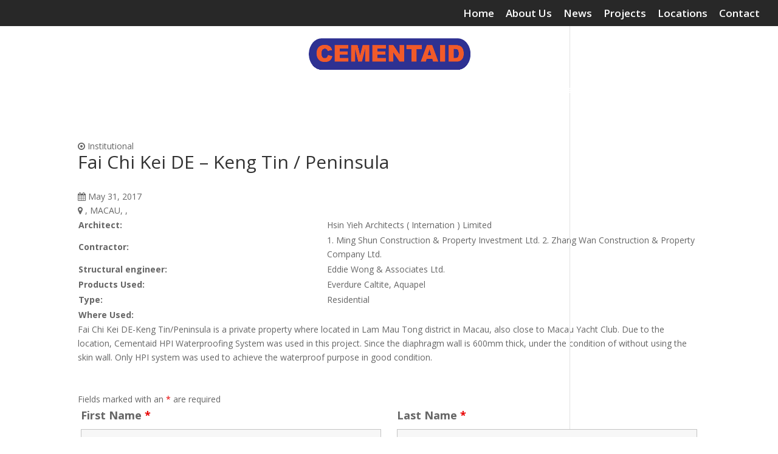

--- FILE ---
content_type: text/html; charset=utf-8
request_url: https://www.google.com/recaptcha/api2/anchor?ar=1&k=6LeNv2AUAAAAAIe1H42JxtBHWKwORuUUF8XIPxMf&co=aHR0cHM6Ly9jZW1lbnRhaWQuY29tOjQ0Mw..&hl=en&v=PoyoqOPhxBO7pBk68S4YbpHZ&theme=light&size=normal&anchor-ms=20000&execute-ms=30000&cb=af3cakau3u6o
body_size: 49048
content:
<!DOCTYPE HTML><html dir="ltr" lang="en"><head><meta http-equiv="Content-Type" content="text/html; charset=UTF-8">
<meta http-equiv="X-UA-Compatible" content="IE=edge">
<title>reCAPTCHA</title>
<style type="text/css">
/* cyrillic-ext */
@font-face {
  font-family: 'Roboto';
  font-style: normal;
  font-weight: 400;
  font-stretch: 100%;
  src: url(//fonts.gstatic.com/s/roboto/v48/KFO7CnqEu92Fr1ME7kSn66aGLdTylUAMa3GUBHMdazTgWw.woff2) format('woff2');
  unicode-range: U+0460-052F, U+1C80-1C8A, U+20B4, U+2DE0-2DFF, U+A640-A69F, U+FE2E-FE2F;
}
/* cyrillic */
@font-face {
  font-family: 'Roboto';
  font-style: normal;
  font-weight: 400;
  font-stretch: 100%;
  src: url(//fonts.gstatic.com/s/roboto/v48/KFO7CnqEu92Fr1ME7kSn66aGLdTylUAMa3iUBHMdazTgWw.woff2) format('woff2');
  unicode-range: U+0301, U+0400-045F, U+0490-0491, U+04B0-04B1, U+2116;
}
/* greek-ext */
@font-face {
  font-family: 'Roboto';
  font-style: normal;
  font-weight: 400;
  font-stretch: 100%;
  src: url(//fonts.gstatic.com/s/roboto/v48/KFO7CnqEu92Fr1ME7kSn66aGLdTylUAMa3CUBHMdazTgWw.woff2) format('woff2');
  unicode-range: U+1F00-1FFF;
}
/* greek */
@font-face {
  font-family: 'Roboto';
  font-style: normal;
  font-weight: 400;
  font-stretch: 100%;
  src: url(//fonts.gstatic.com/s/roboto/v48/KFO7CnqEu92Fr1ME7kSn66aGLdTylUAMa3-UBHMdazTgWw.woff2) format('woff2');
  unicode-range: U+0370-0377, U+037A-037F, U+0384-038A, U+038C, U+038E-03A1, U+03A3-03FF;
}
/* math */
@font-face {
  font-family: 'Roboto';
  font-style: normal;
  font-weight: 400;
  font-stretch: 100%;
  src: url(//fonts.gstatic.com/s/roboto/v48/KFO7CnqEu92Fr1ME7kSn66aGLdTylUAMawCUBHMdazTgWw.woff2) format('woff2');
  unicode-range: U+0302-0303, U+0305, U+0307-0308, U+0310, U+0312, U+0315, U+031A, U+0326-0327, U+032C, U+032F-0330, U+0332-0333, U+0338, U+033A, U+0346, U+034D, U+0391-03A1, U+03A3-03A9, U+03B1-03C9, U+03D1, U+03D5-03D6, U+03F0-03F1, U+03F4-03F5, U+2016-2017, U+2034-2038, U+203C, U+2040, U+2043, U+2047, U+2050, U+2057, U+205F, U+2070-2071, U+2074-208E, U+2090-209C, U+20D0-20DC, U+20E1, U+20E5-20EF, U+2100-2112, U+2114-2115, U+2117-2121, U+2123-214F, U+2190, U+2192, U+2194-21AE, U+21B0-21E5, U+21F1-21F2, U+21F4-2211, U+2213-2214, U+2216-22FF, U+2308-230B, U+2310, U+2319, U+231C-2321, U+2336-237A, U+237C, U+2395, U+239B-23B7, U+23D0, U+23DC-23E1, U+2474-2475, U+25AF, U+25B3, U+25B7, U+25BD, U+25C1, U+25CA, U+25CC, U+25FB, U+266D-266F, U+27C0-27FF, U+2900-2AFF, U+2B0E-2B11, U+2B30-2B4C, U+2BFE, U+3030, U+FF5B, U+FF5D, U+1D400-1D7FF, U+1EE00-1EEFF;
}
/* symbols */
@font-face {
  font-family: 'Roboto';
  font-style: normal;
  font-weight: 400;
  font-stretch: 100%;
  src: url(//fonts.gstatic.com/s/roboto/v48/KFO7CnqEu92Fr1ME7kSn66aGLdTylUAMaxKUBHMdazTgWw.woff2) format('woff2');
  unicode-range: U+0001-000C, U+000E-001F, U+007F-009F, U+20DD-20E0, U+20E2-20E4, U+2150-218F, U+2190, U+2192, U+2194-2199, U+21AF, U+21E6-21F0, U+21F3, U+2218-2219, U+2299, U+22C4-22C6, U+2300-243F, U+2440-244A, U+2460-24FF, U+25A0-27BF, U+2800-28FF, U+2921-2922, U+2981, U+29BF, U+29EB, U+2B00-2BFF, U+4DC0-4DFF, U+FFF9-FFFB, U+10140-1018E, U+10190-1019C, U+101A0, U+101D0-101FD, U+102E0-102FB, U+10E60-10E7E, U+1D2C0-1D2D3, U+1D2E0-1D37F, U+1F000-1F0FF, U+1F100-1F1AD, U+1F1E6-1F1FF, U+1F30D-1F30F, U+1F315, U+1F31C, U+1F31E, U+1F320-1F32C, U+1F336, U+1F378, U+1F37D, U+1F382, U+1F393-1F39F, U+1F3A7-1F3A8, U+1F3AC-1F3AF, U+1F3C2, U+1F3C4-1F3C6, U+1F3CA-1F3CE, U+1F3D4-1F3E0, U+1F3ED, U+1F3F1-1F3F3, U+1F3F5-1F3F7, U+1F408, U+1F415, U+1F41F, U+1F426, U+1F43F, U+1F441-1F442, U+1F444, U+1F446-1F449, U+1F44C-1F44E, U+1F453, U+1F46A, U+1F47D, U+1F4A3, U+1F4B0, U+1F4B3, U+1F4B9, U+1F4BB, U+1F4BF, U+1F4C8-1F4CB, U+1F4D6, U+1F4DA, U+1F4DF, U+1F4E3-1F4E6, U+1F4EA-1F4ED, U+1F4F7, U+1F4F9-1F4FB, U+1F4FD-1F4FE, U+1F503, U+1F507-1F50B, U+1F50D, U+1F512-1F513, U+1F53E-1F54A, U+1F54F-1F5FA, U+1F610, U+1F650-1F67F, U+1F687, U+1F68D, U+1F691, U+1F694, U+1F698, U+1F6AD, U+1F6B2, U+1F6B9-1F6BA, U+1F6BC, U+1F6C6-1F6CF, U+1F6D3-1F6D7, U+1F6E0-1F6EA, U+1F6F0-1F6F3, U+1F6F7-1F6FC, U+1F700-1F7FF, U+1F800-1F80B, U+1F810-1F847, U+1F850-1F859, U+1F860-1F887, U+1F890-1F8AD, U+1F8B0-1F8BB, U+1F8C0-1F8C1, U+1F900-1F90B, U+1F93B, U+1F946, U+1F984, U+1F996, U+1F9E9, U+1FA00-1FA6F, U+1FA70-1FA7C, U+1FA80-1FA89, U+1FA8F-1FAC6, U+1FACE-1FADC, U+1FADF-1FAE9, U+1FAF0-1FAF8, U+1FB00-1FBFF;
}
/* vietnamese */
@font-face {
  font-family: 'Roboto';
  font-style: normal;
  font-weight: 400;
  font-stretch: 100%;
  src: url(//fonts.gstatic.com/s/roboto/v48/KFO7CnqEu92Fr1ME7kSn66aGLdTylUAMa3OUBHMdazTgWw.woff2) format('woff2');
  unicode-range: U+0102-0103, U+0110-0111, U+0128-0129, U+0168-0169, U+01A0-01A1, U+01AF-01B0, U+0300-0301, U+0303-0304, U+0308-0309, U+0323, U+0329, U+1EA0-1EF9, U+20AB;
}
/* latin-ext */
@font-face {
  font-family: 'Roboto';
  font-style: normal;
  font-weight: 400;
  font-stretch: 100%;
  src: url(//fonts.gstatic.com/s/roboto/v48/KFO7CnqEu92Fr1ME7kSn66aGLdTylUAMa3KUBHMdazTgWw.woff2) format('woff2');
  unicode-range: U+0100-02BA, U+02BD-02C5, U+02C7-02CC, U+02CE-02D7, U+02DD-02FF, U+0304, U+0308, U+0329, U+1D00-1DBF, U+1E00-1E9F, U+1EF2-1EFF, U+2020, U+20A0-20AB, U+20AD-20C0, U+2113, U+2C60-2C7F, U+A720-A7FF;
}
/* latin */
@font-face {
  font-family: 'Roboto';
  font-style: normal;
  font-weight: 400;
  font-stretch: 100%;
  src: url(//fonts.gstatic.com/s/roboto/v48/KFO7CnqEu92Fr1ME7kSn66aGLdTylUAMa3yUBHMdazQ.woff2) format('woff2');
  unicode-range: U+0000-00FF, U+0131, U+0152-0153, U+02BB-02BC, U+02C6, U+02DA, U+02DC, U+0304, U+0308, U+0329, U+2000-206F, U+20AC, U+2122, U+2191, U+2193, U+2212, U+2215, U+FEFF, U+FFFD;
}
/* cyrillic-ext */
@font-face {
  font-family: 'Roboto';
  font-style: normal;
  font-weight: 500;
  font-stretch: 100%;
  src: url(//fonts.gstatic.com/s/roboto/v48/KFO7CnqEu92Fr1ME7kSn66aGLdTylUAMa3GUBHMdazTgWw.woff2) format('woff2');
  unicode-range: U+0460-052F, U+1C80-1C8A, U+20B4, U+2DE0-2DFF, U+A640-A69F, U+FE2E-FE2F;
}
/* cyrillic */
@font-face {
  font-family: 'Roboto';
  font-style: normal;
  font-weight: 500;
  font-stretch: 100%;
  src: url(//fonts.gstatic.com/s/roboto/v48/KFO7CnqEu92Fr1ME7kSn66aGLdTylUAMa3iUBHMdazTgWw.woff2) format('woff2');
  unicode-range: U+0301, U+0400-045F, U+0490-0491, U+04B0-04B1, U+2116;
}
/* greek-ext */
@font-face {
  font-family: 'Roboto';
  font-style: normal;
  font-weight: 500;
  font-stretch: 100%;
  src: url(//fonts.gstatic.com/s/roboto/v48/KFO7CnqEu92Fr1ME7kSn66aGLdTylUAMa3CUBHMdazTgWw.woff2) format('woff2');
  unicode-range: U+1F00-1FFF;
}
/* greek */
@font-face {
  font-family: 'Roboto';
  font-style: normal;
  font-weight: 500;
  font-stretch: 100%;
  src: url(//fonts.gstatic.com/s/roboto/v48/KFO7CnqEu92Fr1ME7kSn66aGLdTylUAMa3-UBHMdazTgWw.woff2) format('woff2');
  unicode-range: U+0370-0377, U+037A-037F, U+0384-038A, U+038C, U+038E-03A1, U+03A3-03FF;
}
/* math */
@font-face {
  font-family: 'Roboto';
  font-style: normal;
  font-weight: 500;
  font-stretch: 100%;
  src: url(//fonts.gstatic.com/s/roboto/v48/KFO7CnqEu92Fr1ME7kSn66aGLdTylUAMawCUBHMdazTgWw.woff2) format('woff2');
  unicode-range: U+0302-0303, U+0305, U+0307-0308, U+0310, U+0312, U+0315, U+031A, U+0326-0327, U+032C, U+032F-0330, U+0332-0333, U+0338, U+033A, U+0346, U+034D, U+0391-03A1, U+03A3-03A9, U+03B1-03C9, U+03D1, U+03D5-03D6, U+03F0-03F1, U+03F4-03F5, U+2016-2017, U+2034-2038, U+203C, U+2040, U+2043, U+2047, U+2050, U+2057, U+205F, U+2070-2071, U+2074-208E, U+2090-209C, U+20D0-20DC, U+20E1, U+20E5-20EF, U+2100-2112, U+2114-2115, U+2117-2121, U+2123-214F, U+2190, U+2192, U+2194-21AE, U+21B0-21E5, U+21F1-21F2, U+21F4-2211, U+2213-2214, U+2216-22FF, U+2308-230B, U+2310, U+2319, U+231C-2321, U+2336-237A, U+237C, U+2395, U+239B-23B7, U+23D0, U+23DC-23E1, U+2474-2475, U+25AF, U+25B3, U+25B7, U+25BD, U+25C1, U+25CA, U+25CC, U+25FB, U+266D-266F, U+27C0-27FF, U+2900-2AFF, U+2B0E-2B11, U+2B30-2B4C, U+2BFE, U+3030, U+FF5B, U+FF5D, U+1D400-1D7FF, U+1EE00-1EEFF;
}
/* symbols */
@font-face {
  font-family: 'Roboto';
  font-style: normal;
  font-weight: 500;
  font-stretch: 100%;
  src: url(//fonts.gstatic.com/s/roboto/v48/KFO7CnqEu92Fr1ME7kSn66aGLdTylUAMaxKUBHMdazTgWw.woff2) format('woff2');
  unicode-range: U+0001-000C, U+000E-001F, U+007F-009F, U+20DD-20E0, U+20E2-20E4, U+2150-218F, U+2190, U+2192, U+2194-2199, U+21AF, U+21E6-21F0, U+21F3, U+2218-2219, U+2299, U+22C4-22C6, U+2300-243F, U+2440-244A, U+2460-24FF, U+25A0-27BF, U+2800-28FF, U+2921-2922, U+2981, U+29BF, U+29EB, U+2B00-2BFF, U+4DC0-4DFF, U+FFF9-FFFB, U+10140-1018E, U+10190-1019C, U+101A0, U+101D0-101FD, U+102E0-102FB, U+10E60-10E7E, U+1D2C0-1D2D3, U+1D2E0-1D37F, U+1F000-1F0FF, U+1F100-1F1AD, U+1F1E6-1F1FF, U+1F30D-1F30F, U+1F315, U+1F31C, U+1F31E, U+1F320-1F32C, U+1F336, U+1F378, U+1F37D, U+1F382, U+1F393-1F39F, U+1F3A7-1F3A8, U+1F3AC-1F3AF, U+1F3C2, U+1F3C4-1F3C6, U+1F3CA-1F3CE, U+1F3D4-1F3E0, U+1F3ED, U+1F3F1-1F3F3, U+1F3F5-1F3F7, U+1F408, U+1F415, U+1F41F, U+1F426, U+1F43F, U+1F441-1F442, U+1F444, U+1F446-1F449, U+1F44C-1F44E, U+1F453, U+1F46A, U+1F47D, U+1F4A3, U+1F4B0, U+1F4B3, U+1F4B9, U+1F4BB, U+1F4BF, U+1F4C8-1F4CB, U+1F4D6, U+1F4DA, U+1F4DF, U+1F4E3-1F4E6, U+1F4EA-1F4ED, U+1F4F7, U+1F4F9-1F4FB, U+1F4FD-1F4FE, U+1F503, U+1F507-1F50B, U+1F50D, U+1F512-1F513, U+1F53E-1F54A, U+1F54F-1F5FA, U+1F610, U+1F650-1F67F, U+1F687, U+1F68D, U+1F691, U+1F694, U+1F698, U+1F6AD, U+1F6B2, U+1F6B9-1F6BA, U+1F6BC, U+1F6C6-1F6CF, U+1F6D3-1F6D7, U+1F6E0-1F6EA, U+1F6F0-1F6F3, U+1F6F7-1F6FC, U+1F700-1F7FF, U+1F800-1F80B, U+1F810-1F847, U+1F850-1F859, U+1F860-1F887, U+1F890-1F8AD, U+1F8B0-1F8BB, U+1F8C0-1F8C1, U+1F900-1F90B, U+1F93B, U+1F946, U+1F984, U+1F996, U+1F9E9, U+1FA00-1FA6F, U+1FA70-1FA7C, U+1FA80-1FA89, U+1FA8F-1FAC6, U+1FACE-1FADC, U+1FADF-1FAE9, U+1FAF0-1FAF8, U+1FB00-1FBFF;
}
/* vietnamese */
@font-face {
  font-family: 'Roboto';
  font-style: normal;
  font-weight: 500;
  font-stretch: 100%;
  src: url(//fonts.gstatic.com/s/roboto/v48/KFO7CnqEu92Fr1ME7kSn66aGLdTylUAMa3OUBHMdazTgWw.woff2) format('woff2');
  unicode-range: U+0102-0103, U+0110-0111, U+0128-0129, U+0168-0169, U+01A0-01A1, U+01AF-01B0, U+0300-0301, U+0303-0304, U+0308-0309, U+0323, U+0329, U+1EA0-1EF9, U+20AB;
}
/* latin-ext */
@font-face {
  font-family: 'Roboto';
  font-style: normal;
  font-weight: 500;
  font-stretch: 100%;
  src: url(//fonts.gstatic.com/s/roboto/v48/KFO7CnqEu92Fr1ME7kSn66aGLdTylUAMa3KUBHMdazTgWw.woff2) format('woff2');
  unicode-range: U+0100-02BA, U+02BD-02C5, U+02C7-02CC, U+02CE-02D7, U+02DD-02FF, U+0304, U+0308, U+0329, U+1D00-1DBF, U+1E00-1E9F, U+1EF2-1EFF, U+2020, U+20A0-20AB, U+20AD-20C0, U+2113, U+2C60-2C7F, U+A720-A7FF;
}
/* latin */
@font-face {
  font-family: 'Roboto';
  font-style: normal;
  font-weight: 500;
  font-stretch: 100%;
  src: url(//fonts.gstatic.com/s/roboto/v48/KFO7CnqEu92Fr1ME7kSn66aGLdTylUAMa3yUBHMdazQ.woff2) format('woff2');
  unicode-range: U+0000-00FF, U+0131, U+0152-0153, U+02BB-02BC, U+02C6, U+02DA, U+02DC, U+0304, U+0308, U+0329, U+2000-206F, U+20AC, U+2122, U+2191, U+2193, U+2212, U+2215, U+FEFF, U+FFFD;
}
/* cyrillic-ext */
@font-face {
  font-family: 'Roboto';
  font-style: normal;
  font-weight: 900;
  font-stretch: 100%;
  src: url(//fonts.gstatic.com/s/roboto/v48/KFO7CnqEu92Fr1ME7kSn66aGLdTylUAMa3GUBHMdazTgWw.woff2) format('woff2');
  unicode-range: U+0460-052F, U+1C80-1C8A, U+20B4, U+2DE0-2DFF, U+A640-A69F, U+FE2E-FE2F;
}
/* cyrillic */
@font-face {
  font-family: 'Roboto';
  font-style: normal;
  font-weight: 900;
  font-stretch: 100%;
  src: url(//fonts.gstatic.com/s/roboto/v48/KFO7CnqEu92Fr1ME7kSn66aGLdTylUAMa3iUBHMdazTgWw.woff2) format('woff2');
  unicode-range: U+0301, U+0400-045F, U+0490-0491, U+04B0-04B1, U+2116;
}
/* greek-ext */
@font-face {
  font-family: 'Roboto';
  font-style: normal;
  font-weight: 900;
  font-stretch: 100%;
  src: url(//fonts.gstatic.com/s/roboto/v48/KFO7CnqEu92Fr1ME7kSn66aGLdTylUAMa3CUBHMdazTgWw.woff2) format('woff2');
  unicode-range: U+1F00-1FFF;
}
/* greek */
@font-face {
  font-family: 'Roboto';
  font-style: normal;
  font-weight: 900;
  font-stretch: 100%;
  src: url(//fonts.gstatic.com/s/roboto/v48/KFO7CnqEu92Fr1ME7kSn66aGLdTylUAMa3-UBHMdazTgWw.woff2) format('woff2');
  unicode-range: U+0370-0377, U+037A-037F, U+0384-038A, U+038C, U+038E-03A1, U+03A3-03FF;
}
/* math */
@font-face {
  font-family: 'Roboto';
  font-style: normal;
  font-weight: 900;
  font-stretch: 100%;
  src: url(//fonts.gstatic.com/s/roboto/v48/KFO7CnqEu92Fr1ME7kSn66aGLdTylUAMawCUBHMdazTgWw.woff2) format('woff2');
  unicode-range: U+0302-0303, U+0305, U+0307-0308, U+0310, U+0312, U+0315, U+031A, U+0326-0327, U+032C, U+032F-0330, U+0332-0333, U+0338, U+033A, U+0346, U+034D, U+0391-03A1, U+03A3-03A9, U+03B1-03C9, U+03D1, U+03D5-03D6, U+03F0-03F1, U+03F4-03F5, U+2016-2017, U+2034-2038, U+203C, U+2040, U+2043, U+2047, U+2050, U+2057, U+205F, U+2070-2071, U+2074-208E, U+2090-209C, U+20D0-20DC, U+20E1, U+20E5-20EF, U+2100-2112, U+2114-2115, U+2117-2121, U+2123-214F, U+2190, U+2192, U+2194-21AE, U+21B0-21E5, U+21F1-21F2, U+21F4-2211, U+2213-2214, U+2216-22FF, U+2308-230B, U+2310, U+2319, U+231C-2321, U+2336-237A, U+237C, U+2395, U+239B-23B7, U+23D0, U+23DC-23E1, U+2474-2475, U+25AF, U+25B3, U+25B7, U+25BD, U+25C1, U+25CA, U+25CC, U+25FB, U+266D-266F, U+27C0-27FF, U+2900-2AFF, U+2B0E-2B11, U+2B30-2B4C, U+2BFE, U+3030, U+FF5B, U+FF5D, U+1D400-1D7FF, U+1EE00-1EEFF;
}
/* symbols */
@font-face {
  font-family: 'Roboto';
  font-style: normal;
  font-weight: 900;
  font-stretch: 100%;
  src: url(//fonts.gstatic.com/s/roboto/v48/KFO7CnqEu92Fr1ME7kSn66aGLdTylUAMaxKUBHMdazTgWw.woff2) format('woff2');
  unicode-range: U+0001-000C, U+000E-001F, U+007F-009F, U+20DD-20E0, U+20E2-20E4, U+2150-218F, U+2190, U+2192, U+2194-2199, U+21AF, U+21E6-21F0, U+21F3, U+2218-2219, U+2299, U+22C4-22C6, U+2300-243F, U+2440-244A, U+2460-24FF, U+25A0-27BF, U+2800-28FF, U+2921-2922, U+2981, U+29BF, U+29EB, U+2B00-2BFF, U+4DC0-4DFF, U+FFF9-FFFB, U+10140-1018E, U+10190-1019C, U+101A0, U+101D0-101FD, U+102E0-102FB, U+10E60-10E7E, U+1D2C0-1D2D3, U+1D2E0-1D37F, U+1F000-1F0FF, U+1F100-1F1AD, U+1F1E6-1F1FF, U+1F30D-1F30F, U+1F315, U+1F31C, U+1F31E, U+1F320-1F32C, U+1F336, U+1F378, U+1F37D, U+1F382, U+1F393-1F39F, U+1F3A7-1F3A8, U+1F3AC-1F3AF, U+1F3C2, U+1F3C4-1F3C6, U+1F3CA-1F3CE, U+1F3D4-1F3E0, U+1F3ED, U+1F3F1-1F3F3, U+1F3F5-1F3F7, U+1F408, U+1F415, U+1F41F, U+1F426, U+1F43F, U+1F441-1F442, U+1F444, U+1F446-1F449, U+1F44C-1F44E, U+1F453, U+1F46A, U+1F47D, U+1F4A3, U+1F4B0, U+1F4B3, U+1F4B9, U+1F4BB, U+1F4BF, U+1F4C8-1F4CB, U+1F4D6, U+1F4DA, U+1F4DF, U+1F4E3-1F4E6, U+1F4EA-1F4ED, U+1F4F7, U+1F4F9-1F4FB, U+1F4FD-1F4FE, U+1F503, U+1F507-1F50B, U+1F50D, U+1F512-1F513, U+1F53E-1F54A, U+1F54F-1F5FA, U+1F610, U+1F650-1F67F, U+1F687, U+1F68D, U+1F691, U+1F694, U+1F698, U+1F6AD, U+1F6B2, U+1F6B9-1F6BA, U+1F6BC, U+1F6C6-1F6CF, U+1F6D3-1F6D7, U+1F6E0-1F6EA, U+1F6F0-1F6F3, U+1F6F7-1F6FC, U+1F700-1F7FF, U+1F800-1F80B, U+1F810-1F847, U+1F850-1F859, U+1F860-1F887, U+1F890-1F8AD, U+1F8B0-1F8BB, U+1F8C0-1F8C1, U+1F900-1F90B, U+1F93B, U+1F946, U+1F984, U+1F996, U+1F9E9, U+1FA00-1FA6F, U+1FA70-1FA7C, U+1FA80-1FA89, U+1FA8F-1FAC6, U+1FACE-1FADC, U+1FADF-1FAE9, U+1FAF0-1FAF8, U+1FB00-1FBFF;
}
/* vietnamese */
@font-face {
  font-family: 'Roboto';
  font-style: normal;
  font-weight: 900;
  font-stretch: 100%;
  src: url(//fonts.gstatic.com/s/roboto/v48/KFO7CnqEu92Fr1ME7kSn66aGLdTylUAMa3OUBHMdazTgWw.woff2) format('woff2');
  unicode-range: U+0102-0103, U+0110-0111, U+0128-0129, U+0168-0169, U+01A0-01A1, U+01AF-01B0, U+0300-0301, U+0303-0304, U+0308-0309, U+0323, U+0329, U+1EA0-1EF9, U+20AB;
}
/* latin-ext */
@font-face {
  font-family: 'Roboto';
  font-style: normal;
  font-weight: 900;
  font-stretch: 100%;
  src: url(//fonts.gstatic.com/s/roboto/v48/KFO7CnqEu92Fr1ME7kSn66aGLdTylUAMa3KUBHMdazTgWw.woff2) format('woff2');
  unicode-range: U+0100-02BA, U+02BD-02C5, U+02C7-02CC, U+02CE-02D7, U+02DD-02FF, U+0304, U+0308, U+0329, U+1D00-1DBF, U+1E00-1E9F, U+1EF2-1EFF, U+2020, U+20A0-20AB, U+20AD-20C0, U+2113, U+2C60-2C7F, U+A720-A7FF;
}
/* latin */
@font-face {
  font-family: 'Roboto';
  font-style: normal;
  font-weight: 900;
  font-stretch: 100%;
  src: url(//fonts.gstatic.com/s/roboto/v48/KFO7CnqEu92Fr1ME7kSn66aGLdTylUAMa3yUBHMdazQ.woff2) format('woff2');
  unicode-range: U+0000-00FF, U+0131, U+0152-0153, U+02BB-02BC, U+02C6, U+02DA, U+02DC, U+0304, U+0308, U+0329, U+2000-206F, U+20AC, U+2122, U+2191, U+2193, U+2212, U+2215, U+FEFF, U+FFFD;
}

</style>
<link rel="stylesheet" type="text/css" href="https://www.gstatic.com/recaptcha/releases/PoyoqOPhxBO7pBk68S4YbpHZ/styles__ltr.css">
<script nonce="zOJCo_KKZOuHaWXDTY8Hzw" type="text/javascript">window['__recaptcha_api'] = 'https://www.google.com/recaptcha/api2/';</script>
<script type="text/javascript" src="https://www.gstatic.com/recaptcha/releases/PoyoqOPhxBO7pBk68S4YbpHZ/recaptcha__en.js" nonce="zOJCo_KKZOuHaWXDTY8Hzw">
      
    </script></head>
<body><div id="rc-anchor-alert" class="rc-anchor-alert"></div>
<input type="hidden" id="recaptcha-token" value="[base64]">
<script type="text/javascript" nonce="zOJCo_KKZOuHaWXDTY8Hzw">
      recaptcha.anchor.Main.init("[\x22ainput\x22,[\x22bgdata\x22,\x22\x22,\[base64]/[base64]/UltIKytdPWE6KGE8MjA0OD9SW0grK109YT4+NnwxOTI6KChhJjY0NTEyKT09NTUyOTYmJnErMTxoLmxlbmd0aCYmKGguY2hhckNvZGVBdChxKzEpJjY0NTEyKT09NTYzMjA/[base64]/MjU1OlI/[base64]/[base64]/[base64]/[base64]/[base64]/[base64]/[base64]/[base64]/[base64]/[base64]\x22,\[base64]\\u003d\x22,\x22TxNPNcKLwqDDqGgLeHA/wo0KOmbDi0vCnCltU8O6w7M6w5PCuH3DiGDCpzXDs2DCjCfDosKHScKcXgoAw4AiMyhpw7Mrw74BBMK1LgEifUU1DCUXwr7Cq0DDjwrCksOMw6Evwocmw6zDisKKw71sRMOtwrvDu8OEJyTCnmbDnsKPwqA8wpAOw4Q/MHTCtWBlw7cOfz3CosOpEsOMYnnCumsYIMOawpIRdW8kJ8ODw4bCvR8vwobDr8KWw4vDjMOrNxtWacKowrzCssOkXj/[base64]/DrSXDkCo5H8KYB8O1dT3DgcKLHXYbw4zCgRTCjmk5wq/DvMKcw4IKwq3CuMOEE8KKNMK/KMOGwrMhKz7CqUhtYg7CgcOWahETBcKDwosqwpklQcOxw5pXw71iwoJTVcOfK8K8w7NCbzZuw7BHwoHCucOLW8OjZRHCtMOUw5d2w6/[base64]/DjcKsQk8+RQXCjsOYdcKZw4/Dtk3Dm2nDpcOfwoDCnT9YMcKZwqfCggDCinfCqsKVwrLDmsOKYHNrMEPDiEUbSi9EI8OtwprCq3hreVZzdTHCvcKcRcOpfMOWA8KMP8Ojwr9AKgXDtsOeHVTDh8KFw5gCBMO/w5d4wpLCjHdKwovDqlU4O8OubsOdWMOKWlfCu1XDpyt7wpXDuR/CoWUyFVDDq8K2OcOOYS/DrF9qKcKVwrZWMgnCjRZLw5pAw6DCncO5wq95XWzCvjXCvSgBw63Dkj0Vwq/Dm19gwp/CjUlcw5jCnCsPwpYXw5ciwqcLw51Nw6whIcKCwrLDv0XCmcOqI8KEUsKIwrzCgTNRSSEhc8KDw4TCoMOsHMKGwp5ywoARJxJaworCrF4Aw7fCogZcw7vCplFLw5EFw7TDlgUdwocZw6TCsMKtbnzDmhZPacOfZ8KLwo3Ck8Omdgs/NsOhw67CpRnDlcKaw6/DjMO7d8K/[base64]/[base64]/Ci2TDnzjDlT4OWQ/[base64]/DsU8gNMOOwqDDisKTw5NlaMO5XWrCgMOdCyDDicKqLsKgRXdDQmF8w5cnRUoeTMKnQsK0w7zDqsKlw4UJQ8K/H8KjHx52MMKAw7zDrkLCiFzCvmzCjH9jG8KsWsKIw54dw7k+wrZnHH7Cm8KIWyLDr8KMXMKKw61Bw4JjL8Kzw7PCm8O4wrfDvg7Dp8Kdw4rCksKWfE3Cp14PWMO1wpHDssKJwpZdGSYSBSTCmwxMwq/CoWAPw53CkMOvw5TCgcOqwobDs3LDncOUw5TDj2nCmH7CgMKhHyRvwo1bVlLCnsOow6DCoHnDr3/[base64]/Ck8Kiw5nCohVKIcO0w7sgeTHCiMK2JEo1w6EBLcO5YwV9UsOwwotDSsKJw6rDpGnCg8KLwq4TwrJWDcOQw6oiWk4Udjdkw6AXViLDlE0lw5fDscKFUSYNWsKqG8KCPgxZwojCr0hhTi0yBMKpw6fDoxY1wq1hw6JcME/DlnrCmMK1EMKcwrbDs8OZwqHDm8OlKj3CtMKtCR7CnMOzwqVswoXDjcKxwr5OSsOhwqlXwrQMwqXDunkAw5JoGMKxwqsLJcOHw7XCocOBw5ABwqbDmMKXWcKbw4JlwoPCkAU4CcO8w6Udw6XCh1vCg17Dqygawo16R03CvlLDhi0WwrzDoMOPRQV/w6lfJljCkcOOw6XCnVvDhCPDpT/CmsOtwrkLw5A3w7vDqljDuMKPZMK/w68KIl1Uw6NRwpBuUFh3TMKdw4pwwonDiAQdwpbChUrCu17DvzJpw5rDucOnw6/CkFA3w5U+wq8yPsO7w77ClMOMw4DDosKqTFpbw6DClsOsLi/DlMORwpIUw6DDtcOHw5QMKGHDrsKjBQrCjsKAwrhWTTZowqBRJsOdwoPCp8KWEAc5wpwDJcOKwq1fWgR+w5hPUWHDlMKiTRHDkEoqU8KMw6nDtcKmw4LCu8Oiw4FBwo/Dh8KTwr1Vw53DkcONwp3Dv8OBCQ01w6TCrcOiw63DqSAUfi1sw5PCh8OyOmrDjiTCpsKrbnXCn8KGPsK1wqvDpsOxw6DCo8KRwp9Tw54lwrV4w6PDvRfCvW/[base64]/CuMKuwqfDuk9qw68+GMKnOsKcw4zDkTIvw5fDnHYFw6jCtMK3w7PDhsO+wpbDnlrDinRxw6nCvzfCusKANk4kw4fDjcK6fXDCr8KswoYQGXnCvVjCnMKbw7HCjQEnw7DCrQTCtMKyw5gCwoZEw6jCjwhdAcKHwq3CjG4zSMKcc8KnCUnDp8KRcS/Di8K/[base64]/[base64]/w4zCiRsUwrgVwqnDgALDhVpYwr3CpcKywqjDmBNkwqscHMKcDsKQwp55D8OPNEFfwo/DnyPDuMKZwpUYBcKgKS07w5Ugwr4LFRzDmywCw4tgw6Fhw6zCiXXCiHBqw5fDp0MGJnPChV9RwrHDgmbDomrCpMKJQGtHw6TCshvDgj3DisKGw5XCisK8w5pswrFcNiHCskY+w53DucKzV8K9wqfChcO6wqIeIMKbFcK0wpRsw70JbQE3eh/[base64]/bh83w5HCisKjw57CvsKcDwVswpFUwoDChToXdjnDpTrCq8OMwqLCkhlOEsKaG8OuwqfDl2nClnjCp8OoAnwBw79MTmrDmcOtTMO/w63Dg0/CpcKAw45zR1NCw6LCmcOmwpsWw7fDmm/[base64]/CqA7ChhQKXBwgb3fCrsKvcsKgwo9TJMOlecKYRRFgW8O6Pjsawp9hw5M/YMK0CsOHwqbCpSTCsjMdFsKewpXDkREgWcK6SMOYMHo2w5/Dp8OfGG/Do8KGw5IUTTHDmcKcw5dMe8KORyfDrVh9wqBiwr3Dt8KFRcOxwpHDucK8wqfCmGEswpDCnsKvDC3Dh8OOw5FBKMKcD2g1CsKpc8OQw6/DnmwKGMOGacO3w4LCkj7CjsOKesOCIgbDisKEC8Kzw7c0eggZQ8KdFMOFw57CgMK2wqllWsO2RMOiw7kWw5PCmMKvQ3zDlxEQwrBDMWF/w5jDnnzCh8OjYQFQwqoODgrDtMOwwqXCncOQwqrChsKBwr3DsjAZwp3Co3fDuMKKwrIAXS3DmMOZw5nCj8Kjwr9ZwqvDoxI0fj/[base64]/CmANAAcKKwrTDnsKewpgIwoTDiHwfbsKkIBIPMMKaw5kBE8OxfcOZBF7CvWBbPsK9BQDDssOPIhTChMKew6HDmsKoGMO4wq3DjEjCuMOiw6bDgBfDkk3CjMOwDsKew6EdaRUQwqROFl84w5LCnMOWw7TDkcKIwrjDocOZwq8VRsOYw5/ChcOZw7MlRw/DmiUwKgdmw7Jpw6NvwpfCn27Co2sVGCTDq8Onf2fCgXLDocOtMiHCicK0w5PCi8KeeFl+KlNIAMKowpE/Jj/DnV9qw4fDm2Jdw4ohwqnDj8O7IcOaw7bDpcKqG3TCq8OiP8K8wpBIwofDncKCS2nDqWNDw5jDqkofaMKabl0pw6bCnsOqw47DvMKVHWjCiB4ib8OJDcK6TMOyw4JhCRXDnsOIwr7Dj8K3wpvCmcKlwrcaHsKMwp7DgMOSVgDCo8KtXcOMw7E/wrvCisKRwqZXHMO3X8KNwqESwqvChMKgOXPDrMKewqXDgVdYw5Qvf8K5w6dfTXjCncKxOnwaw4LCoXY9wofDqA7DijXDjCXDrTxwwo/CuMKKwpHCisKBwpYmQ8O/[base64]/w6vChsOmw7sKFsKaCV12wo/[base64]/WHgEw6XCiMKCw57CgMKOCicsw4gpwq1ADRUPZMKKdDfDssO1w53CksKuwrrDjsO3wprCuB3CkMOJCALDuiUxPm9cwq3DpcOaP8KaKMOxM0fDhMOXw40DaMKiISFbS8K3Q8KbfwTCo27CnMKewoPDpcKqDsKHwoTDmsOtwq/[base64]/DksKxw5/DoMKyw7/CrMOdTHMNfVguw73CoxhHK8KzIsO5ccKGw5tJw7vDkBw5w7IHwqVpw40zPHd2w5AUVSs5JMKeeMO8IGBwwrzDrsOVwq3CtQAUWsO2cALCosOhFcKJflDCjcOZwoMKC8OMSsKiw540b8OcW8K9w6gUw4kbwqDCjcOpwp/ClDHDpMKkw5FUBsKxJcKZa8KiEH7DscKDEwMKYlQBw4NUw6rDk8OawqNBw4bCvyI0wqvCuMOewpLDqsOqwr/CnsKmMcKpPMKNZD0VecOZaMK6DcKpw7ozwowjTTgIfsKbw5dsYMOVw7nCu8Oww6AfeBvCmMOSEsOPwrnDszfCgWRVwpomwqYzw6k7H8KBWsKSw4opWW7Dp3HDuX/Cm8OmdQ9jSAJDw7XDrGN7LMKDwoZdwrkZw47DqUDDrsOXK8Kvb8KwDsKBwqUiw58HWiE+H1g/wr0Nw705w5didhPDrcKTaMO7w7QYworCi8KZw7XCt35ow7rCmMKbBMKqwozCr8KXKm/CrXLDncKMwobCocK4TcOQJybCicK/wq7DhB7Dn8OTCwzDusK7aUZ8w4Eiw7bDlUTDqWnDjcOtwpBDNEDDsAzDkcKNccOATMOWd8OCRTbDvSFcwqIOPMOaChEmTwZ4w5fChMKyDTbDicOaw43Cj8O6cXYqBgXDosOoX8OyWiA0PUBawrrCuyNtw6bDjsOUARUUw6/[base64]/ORUyL20ew7/Ch8OkwoRdwofCiMOCH8OeNMKhLw3DrMKwP8OaHsOWw4tYdgnCscK0BsO2f8KwwopvbwcjwozCr052BsKPwozDlsOewrxJw4fCpjdYLzZuPMKGJ8OBwrkVwqcsZMKiSQppwq3Ct3rCtXbCqsKiw4nCiMKDwpJew7tgD8Oxw5/Cl8KmUWTCki9UwovCqUxSw5kSTMKwesKRMUMvwodsRMOIwpvCmMKCDcOQCsKkwpdFQ1vCusKAJsKjfMKUJDICwrxBw7gJcMOjworCgsODwqNjJsOOZQwpw6A5w6jCtlfDnMKaw4IywrHDtsK9fcKhJ8K6SAwUwoJfMQ/Dv8OAX1Nfw7DDpcKpOMKrfwvCoUTDvhhWfsO1VcK8TcK4EcOkYsONG8KMw77DkQvDqADChcKVe2/DvkLCkcK8IsK9wrvDncKFw6lsw4rDvlAAIy3Cv8Kzw5nCghXDisKTw4wXBMO+U8O0ZsKMwqNvw6LDiGnCqH/[base64]/LMKAw68rUMOiT8KGw5UPcsKVwrDDncOgcWvClGnDvgU5wo0OfW1MEx7DuVHCtcObBQFrwpIwwoNUwqjDvsKUw4xZW8Ksw4wqwrw/wrPClynDiUvCtsKow5fDuX/CqsOkwq7DuCbCusOHFMKwIVrDgATDlVXDrcOqCHRcwrPDmcKsw6peeF1YwoHDn3zDmcKZVxHClsO7wrfCk8K0wrvCjsKlwp4KwovChl/ClAnCvVjDm8KMHTjDrsKPL8OeT8OOFXhMwofCnx7DvFItwprDksOJwr1ML8KMJiBXJMKTw5UXw6LClsKKF8KNYDxDwo3DjXrDiA0+BSnDssO5w41Rw4Zkw6zDn3PCt8K6asOUwoZ7E8KiHMO3w47CoGNgMsKCYh/CgR/CuxkMbsOUw7DDmjgkZcK2woFOOMOkZxjCuMKlCsKoUcK7GijCucOiI8OiHCEjZm/[base64]/Uloxw6kdwrModXPCkMKPw6ZzwqlxYTjDmMO0CRfDkhgEw6/DmcKLVHXCv34PwrbDo8K8w4PDlMKUwqwMwppIA0oVL8OOw7XDoDbCsF5XQQPDgcOsOsO+w6/DkMKJw7bDuMOcwpXCjA9bwqQGAcK0FsOBw5jChkM2wqEifMKlJ8Obw7PDq8OVwoZWCMKIwpIOLMKhdFRdw6jCscOEw5TChFMKFmY3VsOswqPCuzBAw5xESsOKwqIzW8Kvw5/ColVmwq9Awrc5w5h9wqLCrhzDk8KKRDPDuBzDscOlS2bDucK7OT/Du8OOJEsYw4zCp1nDuMOQUMK+QjfCp8KVw4vDqcKYwqTDlH0caWBwHsKcGk0KwplrSsKbwoVbMy9uw7zClB5LCThyw6/[base64]/wo/DqkoYwr4hw4/CscK7KcKfw6jDpSpkwrd6Nix7wrXDp8Kgw4PDh8KeXQjDiWXCl8KxOyseCVXDmMK3GcOeUjNqGwovD3rDucOJA0QPEHRHwqbDvn/[base64]/DlMKfwr7Dt8Kyw65ywqPCgMOQIcOpU8OuVxrCr8OPwqN7wroPwrArQx7CnSzCpD1tCcODDlPDjcKLL8OFcXjChcOwJcOnQGnDlsOjfyDDtRLDscK/PcKTIxfDvMK0ZnEyUWlxcMOjEwAWw4t8WsKDw6Bpw57CvlsPwq/CpMKBw4HDtsK0E8KcegodIRgFWC/CtsObI21uIMKDaWLDt8Kaw53DuEoewrzCssOeG3ILwowkbsK3c8OHUW/ChsKawr0rC0fDg8KWOMK/[base64]/[base64]/[base64]/wojCp8KuecK0w79XwpB9wobCusKaPxlKZCQDwoNRwoYfw7LCoMKDw47DlCXDmHPDscK1UwPDkcKsZMOJXMKSXsOlRinDocKdw5E/wpLCr1dFIX/[base64]/CucKwfynDssOUPcKUwprCgDrDjcOECMO/InrDmWtswpDDsMKXVMORwqXCrsOsw6DDtBcow4/CiDgww6VQwqhDw5TCrcOsHHvDoFFqYxAIIhN5KMOBwpkEB8Kow5Zow7HCuMKnJcOSw7FeTzwbw4hwOD9hw60eE8KFKikywpfDk8KYw7EQDsOuecOQw5XChMKPwockwqjDhMKGG8Kkw6HDjUPChxI/JcOsCDPCllXClEIgbzTCkMKJwqxTw6J/VcKebQrCh8Oww6PDtsK/WBnCt8KKw55Mw4ovD2dTRMORUyNLwpbCj8OHHjwaTl1bI8KXW8OUEQ7Csz8+WMK8ZsOIbEMyw5TDvsKCd8KEw4FacnnDpH17RGvDv8OZw4LDpiXDmSXDgELChsOdHhcnC8KIFjgrwqsxwoXCk8OYbcKDGMKtCxtwwpXDukc+PMKIwoTDhsKHKcOJw7XDicOPGmA/OcO+NsKNwqvCm1bDt8Ksb0PCmcOIcj3DocOrSxwzwrcBwo8/wp3CjnvDqsO/wpUccMONC8O9KMKMBsOdWcOdTsKXIsKewpIAwqsWwpRDwoB3fsK3Ul7CrMKyajEeYQMxHsOnc8K3N8KDwrpmeTXCnVzCtm3DmcOZw71YYRPDlMKLwrjCpcOswrvCr8Odwr1dUsKbIz42wpbCmcOCaQ/CvH1Hd8OsBVDDucOVwqplFMKpwok8w5jDlsOVIQs+w7jCv8O6CUAKwonDkVvDlhfCs8KHC8OvJRQTw5/Dhi/DrjzCth9uw7ZgKcOYwrfDkiEaw7Z9w5MyGMOQwpIRQjzDiiLDvcKAwrxgGsKdw7VLw4pMwodrwqp2w6RpwpzCo8KtFAPDi0p5w6lpwrTDol7DsQh9w7p0wqd1w6sOwovDoiR/UsK2XcORwr7CjMOCw5BOw6PDlsOQwovDglkowp4sw7nDiD/Cu3LDrAbCpnjChsO/w7bDmMOLdH1GwoEcwqLDghLCoMKNwpbDqTZsC2TDpMOnZnI1NcKYQyIzwpnCtD/Cu8OaDVvCn8K/DsOfw4HDicO5w4nDoMOjwoXCrFEfwrwPK8O1w5cxwq8mwqfCvF/Ck8OHcDPCgMO3WUjDt8OUT3RHHsO2GcOwwpbCmMOgwqjDgGoacmPCsMKsw6A5w4rDnxnCm8KSw67CpMOWwqU3wqXDhcKcRn7Dsg5gUCbDig1Kw7cFOFfDuxTCrsK3eRHDsMKGw447Mz9FL8OQM8OHw5/DrMK5wqHCmlUaVGLCosOkYcKjwpBdQ1LCpMKHwpPDnyItRDrDicOreMK7wrLCvSFewrVowpzClMK+d8OVw4nCrE7CjCABw6nDpAxmwr/[base64]/DvcOdwoslQBHDosKcwohTwps6McOxX8KOw5DDvQQYbcOcJ8Kdw7HDhsO9WSB3w5XDhSnDjxDCuS5PG0snMBjDuMO0HS80wovCtkvCs2fCscKLwofDlMKkUBzCnBLDhWNvSlDCtFzCnivCn8OmCBrDlsKrw7/CpEdUw5J5w47CkhTDn8KqMsO0w67DkMOPwo/ClBVLw4rDp1pww7TDrMO8wrDChRIzw6bDsHfChcKxcMKswp/DohICw7lqJVTCncKhw7oJw6NgV3J7w6/[base64]/w4gmwoZUwqTCoVvCmUwYw6sBW0rCnMKmw53CucOeGlFXScKUBF8Gwo9ydcK7X8O9WMKMwrJiw4rDv8KZw5cZw4NNXcKEw6bCh2TDrRlow6DCncOhOMK3woRYLlbDijHDt8KXEcO8DMOkOSfCghcJN8Kjwr7CssOQw4EVw7nCu8K4IMOdHXN4IcKzGzBYX3/ChcOAw78qwqLDlQXDtsKYcsOww5EAXMKMw4jCjsKaWSnDlB7CvsK9bMOIw7nCoh3CkhEGGMOsNsKUwp7CthvDpcKXw4PCgsKTwoYUKAHChMOaPkI/OMK9wqlOw50Gwp7DpF58w6F8w4zCqgQrD2QfHnjDmsOPe8OrRCpQw7dSXsKWw5UgfsOzwohswr7CkGBZUsOZDGJ9K8KcYWvCk2jCoMOgayzClBohwrpPUSkHw4bDixXCtHdXElZcw4HDjGVCw7chwr8/w4A7fsO8w4fCskrDnMKAw4zDp8Oiw55SJsOewrc1w44fwoEHZMOsLcOtw4DDsMKzw6zDpUfCoMO6woLDqMK8w758d0ISwpPCrxDDkMKbJ2QlfsOvSVRCwr/[base64]/DtnjCicOBw7LDqlNUw6DDiUQgw5/CjEfDgTV9FH3DlcOTw4nCo8KRw71lw7XDqE7DlMOow4HDqmnCmjDDtcOJbhwwEMOWwpROw7rDmk1Rw6NXwrt4bsOpw6ozST/[base64]/ImBxw6VHWcOQw53DtF/[base64]/cB0OeHHDp8OUwpBjcMOOJwJ1CsKiXGxdwoAqwpfDkWJ+W2jCkCbDj8KYYsKvwrjCr3JLZ8OfwopMW8KrOAzDgVwTOG0oJGbCr8OGw4DDlMKlwozCoMOrQcKeGGgFw6fCkUVHwpcWb8KJfDfCqcKrwpXDgcO2w4vDqcKKDsKIHMKzw6TCljPDpsK+w5BVQmhgwp/[base64]/DlMKLwpbDoEw5DFvCkcOFw6/Dr8OpwoXDpHBjwpFRw6nDsXjDncOEfMK/wq3DrMKBQ8O3VFczF8ObwrnDvCjCkcOpaMKMwo55wqtRwpbDjMO3w7/DsCHCh8OsCsKnw6jDuMKsXcOFw4YZw6IQw4xBFsKowpthwrIlTGDCrFzDosKGW8KOw6jDolTDoTgESinDusOOw5PDsMOIw7zCn8OVwrXDpzrCm1AfwqVmw7DDnsKawpLDusOSwrbCqQzDm8ONMA85bjNuw5nDujbCkMKTc8OjJ8Ocw5LCjMOZJcKlw5vCgg/Dr8O2VMOHFz3Dv1U9woV/wpR/[base64]/MRprw7XDrMOteU0Hw7fDlMKKXMOpwrvDn15iP2/DrMOdfMKcw7TCpy7CsMOTw6HCpMKRZAFaeMKkwrkQwqjCoMK9wr/Coz7DusKrwpARKcKDwpdeQ8Kfwo9/[base64]/[base64]/CnMK8wo7CssKoCcOewoLCiWwGN8O/wrxOwo/[base64]/[base64]/Ck2grwrwvYBjCqcKWYAJACsKzw6pIw77ClEbCqMK2w6pvw5vDjcOzwpFCPsOXwpV4w6nDucO0eW3CkzLDiMO1wrJ8dzTChcOlIyLDsMOvdcKuag9JcMKDwqzDvsK+N0/DtcObwpQqdGXCtsODFAfCisOkSybDt8Kjwo5Iwr/Cl1TDlxQCw4ZlP8KvwrtBw7M5NMOVLBUXfGxnVsOyDDgvR8Okw4IBcALDm2fCk1YGdxw2w7LCqMKIcMKAw6NCEcK+wqQCaArCiWbCpXAUwpRXw6XCuz3CtsK1w7/[base64]/[base64]/[base64]/CpD7CicKnOMKYw6x4CBc7NQVywpdASgbDuMKlHMOFbMKqacKswpXDpcOIaVZdDyLCnsOMU1/Dm3zDnSg9w79bKsO4wrd/w5rCm3pvw4PDp8Kgw6xwb8KPwqHCv2jDp8Onw5ppGW4pwrvCjsOCwpPCvzZtdXQWO0/Cs8KqwrPCiMOgwptOwrgPwpnCnMOhw4ULcVHCnTjDi2JUeW3Dl8KebcKSSERTw4XDoFdhcSbCgsOjwr0UQ8Kqcw47YGMRwqk/[base64]/DjsKxdk/DpcOHPMOOwo4hwpwXUBvCqcKfwr3CocOFw5HDjMOhw4rCuMOHwobDnsOmR8OPKSDDl2LCvMOibMOOwoszdQdPMyvDmgMWdWXCgR0rw6o0TVxIIMKhwoTDp8OkwqzCuzXDoHjCryZcfMOxJcK2wo9iYXnCmHdPwphNwoLCrGVxwp/CijDDvVctfjzDjQ3DkTJ4w7sjTcKfNMKqDWDDpMKNwrHCgcKbwoHDpcOOH8K5RsKJwpwwwp/DvsOFwqknwo/CscKyV1bDth8hwqTCjCzCj03DkcKKwrYxwqrDo1PCmhlAesOFw5/Co8O9QCvCkcOfwrEww5fCkzzCmsO/dcOKwrfCmMKIw4opOsOoLMOLwr3Dgh7CscOwwoPCoEnDuRgUecOAZcKXWsKjw7QiwrfDogUYOsORw53CinkhLcOOwqbDucOwPMKCw4/DusOvw51RRl9KwrIrSsK2w5jDnhEswqnDulPCtSTDlMKfw68xQcKXwrFNBBNowofDhHBldUkqWMKVdcObcCzCrk3CujEDKwIyw5rCo1Q3AcKqIcOqThLDo1x7FcKQw4k+XcK4wrNeYMOswo/[base64]/[base64]/CisOcGcONcsO2eMOZw5fDiMOmwrdjw7dJRCrDlERSTEVswqBQWcK/w5gQwo/DqQ85B8O4Fx5rbsO3wp3Drh5qwpJ2LlHCsRfCmA7DszLDg8KfMsKZwr87DxBvw4dmw5RAwptDZkfCvcORbCTDvRxuJ8K/w6bCkzl2V1/DpSPCj8Kqwos+w5oGK2llU8K5w4YWw51Hw6tIWz0dQMK6wrNsw5XDusOTcsOkOWUkb8OeJ05TYhbCksO2E8KWQsO2AMKywr/CncOsw5tFw5x4w7fCmzdgf1hfwpvDnMK4wod4w7M0Dksmw5fCqXfDmcOEWWrCg8Oew7/[base64]/Ds8O3HMKoHyEYwrB2GEfClcOUwrFhw7LDgXbDpEzCjcO8UMOYw7Uaw7lHQVbCiEXDhghQeiHCvGTDmMKhGTrDmENyw5fCrsOSw53Ck2dNw65PKGXDnil/w7rDlcOORsOcVSY/[base64]/Dj8OiwrMlw4/DgmIEwqkMGcKVe2nCliRAw79bwqt1F0PDpw0YwqEQacO9wogGDsKAwoQPw7l1VcKCRlAFJsKDRMKoURsLw5ROT0PDscOpEMK/w6/Cph/DhE/Cj8Oew5rDp2RsdMOEw7PCtcORQ8O8wqxxwqfDksONXsOJScKMw4nDr8OxZVVAwoV7PcKNFcKtw4fDisKwSSAsEMOXdMOQw4lVwq/DmMOFecKkZMK9W3PDjMK5w69kcMKGGhxJE8Obw4F8wp0KM8ONbsOUwop/wqsBw7zDuMOvXjTDrsKxwqo3BznDm8OxFMO1NnPCtVTDscOgSU9gCcKmL8OBMm8mIcO3VMOvCMKtF8OwVhMZARgnesOvXDY/OWXDu3JJwppCdSAcRcONBz7CpHt3wqNzw5gCK28tw4TDg8KeJFIrwo9Sw4lxwpPDigfDpRHDnMOZYRjCs2XCkMOaD8KFw4pMXMKSBwHDtMK9w5/[base64]/Cni7Cq8OHfB/DoFzDowLDvD7DjcOlTcO6QsO8w4bCisODUhXCv8K7w5s/XzzCk8OxSsOSGcOeZMO3XUjCplXDlxfDk3IKOFdGZXQ7wq0MwoLCqFXDocKlVDAuBQ3ChMK8w74ewoQFcT3DvcKtwoLDncOcw5DCnivDvcOww5AkwrvCu8KFw6BrKiPDhMKLTMKDPMKhV8KCEsKtVsKMcxh9cBTClk/CrcOuVEfCkcKWw7jChsOBw7nCo1nCnj0cw7vCungpGgXDu3o2w4/Cp3rDiTgkZS7DohdkLcKQw7U4KnrCkMO8C8OSw4zDksKWwqnCssKYwpNEwq8GwqTCpwlxO3gSI8OVwrF3w5MFwoctwrPCrcO2EcKAYcOkCEVgdlQYwqp0K8KoSMOkfsOXw6MHw7YCw5bCjit7UMOSw7rDp8Kjwq4Bwq/CnnrDt8OZXMK9XgEtXGXCpsKww63DvcKZwqXCnTjDhjEYwpkFesK9wrrDvWjDtsKRbMObUzLDksO/VG5QwoXDmMOzaVzCnxsewqzDilc/CEh4GWNpwrptdzNGw7XCrgVkc3/Do2XCtcK6wo49w7bDqMOLA8Ofwpc8wqfCtT1CwqbDrGDCiTZVw4Y7w5luR8KISsOLf8OIwpE7w5TDvWkiwpfDuhBWw7kuw51fB8ODw4IEHMKkL8OpwrpQKcKAOUfCqxnDkMKgw7kTOcOXw5PDrW/[base64]/bcOTw7XCixpQw4lmKMOawpfDmRkKwrQDwovCpG/DvyQkw6DChlLDv10pMsO/EivCi00gA8KdGVkoJsK7S8KualHDkifDmcODGkREw4sHwqQ7FcOkw6LCi8KASyLCkMO+w4I5w5wXwq1pXSXCi8O4wpEZwr3Dmn/[base64]/XsKtw63CnMOfR8K/ccOxHsOTwpR4SsOnK8KSDsOxBkTCsmrDkDbCv8OMJArCp8KmWF7DtMOkNsKSR8KHAcO9wp3DhRXDm8OtwpUSTMKgcMOUOEQKWsOlw77CssO6w5Bdwp/DuxvCg8OEGAvCgcKgdXNGwovDm8Kkwp4Dw57CvirChcOcw4NNwoDClcKINsKbwpURc0ABVELCncKwMcKUw6rCtXXDjcKQw77CmcKSwp7DsAYvCy/[base64]/DvMOSwpFhKw8Hw4Quw7fCl8OQw6PDqMKvw60wAcOew4FMworDlsOzHsKEwpMaRn7CjxXClcOJwrLCvBw3woExCsOvwrrDk8KLAcODw4p/w5zCrlkwCCYLJlAeJ3/[base64]/Dk15xXmLDssKtwoIxdcKIU8KUwp8sX8O8w4hIG0oTwprDt8KdOlnDk8OhwovDm8KWbChVwrRXEx1SASzDlBRAWnBLwqrDgWg9W2FOT8OcwqPDs8KPwq3DpH4jDSPCgMKyN8K7AsKDw7fCujwww5k1aHvDrWE/w4nCpCMcw4bDuXzCqsOFdMKxw5s7w7B6wrU6wrBGwrNGw5jCshwTIsOAbMKqKDPCmE3CpiM/WRAVw5g5w6kIwpN9w5hCw6DCkcKzacOlwr7CuRpPw6gYwpXChD0LwptZw5PCksO3HErCrh9OZsOWwo9lw7QJw6jCsh3DncK3w6MjNmd6w5wDw6RhwpIOBXQswr3DgMKCN8Okw77Cu1szwqM/QhYuw4nCjsK6w5FOwrjDuRMRwonDridnacOpf8OPw7PCtENEwrDDi2sKDHHCiiJJw7xLw6bDjDNMwrA/GgLClcOnwqTConHDq8KFwrZbS8K1VMOqci02w5XDr3bCqsOsWHoVPWwYZDjCmyspWF4Dw4E/Wz4vYsOOwpELwovCuMOww6HDl8KUIR8pw4zCssORElgTw47Dmxg9ZMKRQlA9XBLDlcOJw7HDjcO1EsOufRghw4MAURTCncOrBGvCt8OiGcKucl3Cn8KQIx8vY8O5amTCuMKQfMK8wqXChip1wpTCgBoiJMO7NMOVT0Ymwp/[base64]/DtEgow4AAw7LCtmAfX13Cv8OYw6Rqb8Oqwr7DsV7DisKpw7HDjcKgTcOCw7HChHoewoQbUsOiw6zDqcOnPFlfw7rDuFvDhMO7RD7Cj8OAw63DmsKbwqHDiBjDhcOGw57CqkQ7NFEmWjhSKMKsGkgYYCl+KC3CpTPDjl1zw4jDmiwDDcO6w5Ixwo/CrwXDryTDi8KFwqlIBUgkSsOpRj7Cp8ORDinDnsObwpVkw6EsXsOQw75kQ8OfOCs7bMO7wofCsh9bw6jCiTXDvm/[base64]/BcOVwq9QR8KZwq8SZmdPwr4GRl1Hw5gTIMO8wpXDmRHDj8Kqw6nCvgrCngnCo8OCJsOsSMKpw5U+wo0HO8KXwpcTHsKyw6wbw5/Ct2LCoGgmM0bDpDhkH8KFwobDisK9XkbCr1M2wp8/wpQZw5rCjRgEaVvDhcOhwrRSwpbDm8Knw7hLbVg8w5PDm8Ocw4jDqcKKwpBMTcKzw53CrMKrUcO9dMOGFx0LKMO5w47CiFkhwrvDoWs4w4Ndw7/CvBJmVsKqGsK5UMOPbMO1w5oGCMOFJALDv8OyF8Kuw5YAQG7Dl8K7w4XDoSbDsm5UdXBBAnAoworDqkDDqEjDiMOWB1HDgxfDn3bCgArCrcKKwrANw4dGS0cfwonCtVEqw53DhsOXwp7DuE8qw4bDkmEtXGhWw6FvG8KZwrPCrHLDhVrDmMOow4gOwp11YsOmw7/CvhQ0w6ZCAVsbwrNkJiYHZFFbwohudcK+HsKYI2gvZMKvNTjDqULDlybDqcKLwqXCocKNwo9MwqMUQsObUMOCHQUBwrgCwqBrDTfDrMOoc3ggw4/Cl1TDrzHCoUfDrUvCvcO+wpxowqNDw5RXQCHDuk7DnT/CocOFSCVBa8OFX3w6fU3DpEIaAjbClFweG8Otw5wZWRg5HW3DpcKxWBVkwqjDmFXDv8Kqw4lODnXDhMKOMVbDuz06acKaQjMCw4/DiTbCusK8w5Nfw40rIcKjXXnCucKUwqdhXEHDqcKVbE3DpMKZRMO1wrLCqw8BwqnChkBcw6gMO8OLERHCmULDmR7CtsKRDsO1w64Wd8OfacOiBMO7OMOdfVrCuAh6VsKjQMKLVw91wqHDqMOyw50ODcO7aVPDu8OIw7/CjF0rUsO1wqtZwqslw6LCtjooEcK1wqt1H8OiwqAodkNQw53DkcKZGcK3wqfDl8KWBcK2HCbDucKJwogIwrzDl8KmwqzDmcKhWcOrJgA4wpgxTMKNbMO5YR4KwrsVKB/[base64]/[base64]/DpcKjaS0Uwp7Dn2dxwpljbGJ9w6/CqQ7ClnnCvsOwRQHDhcOXTF40cQMUw7Izdy1LB8ObUA9KO0pnMEtfZsO5MsONUsKxOMK/w6NoBMO2fsO2dxjCksOXQ1bCiG7DncOea8O1T0cJb8K2Qh/CgsO1ZMOjw6tDYMOkTxzCtmYVXMKnwq3CoH3CgsO/EzYcWBzCjyMMw4o5QMOpw4rDrGsrwpYgw6LCiBvCkkjDumLDoMKww55yKcKlDcKlw4VLwoPDq07DmcOIw4PDpsOSF8K4ccOEJikWwr3Cqx7Cmx/DlAAgw4Jfw73CmsOPw6l/[base64]/CpsOqS8K/wr3DgMKFwonCn8OGw5/[base64]/[base64]/CvQVWwr5fwr7Dlzs\\u003d\x22],null,[\x22conf\x22,null,\x226LeNv2AUAAAAAIe1H42JxtBHWKwORuUUF8XIPxMf\x22,0,null,null,null,1,[21,125,63,73,95,87,41,43,42,83,102,105,109,121],[1017145,971],0,null,null,null,null,0,null,0,1,700,1,null,0,\[base64]/76lBhmnigkZhAoZnOKMAhk\\u003d\x22,0,0,null,null,1,null,0,0,null,null,null,0],\x22https://cementaid.com:443\x22,null,[1,1,1],null,null,null,0,3600,[\x22https://www.google.com/intl/en/policies/privacy/\x22,\x22https://www.google.com/intl/en/policies/terms/\x22],\x220m4N2dewRWrmuh/Zx2fB8RxHf5B792+DAsX51z5ESDo\\u003d\x22,0,0,null,1,1768604472676,0,0,[150,9],null,[190,152,173,221],\x22RC-0D4Yy5HdAvIXSQ\x22,null,null,null,null,null,\x220dAFcWeA4UaZYOiL9jTQ8iWuxlVj8N_GlB0UPEkh6zQyYUU3roKsCvMnv_lDZ2NnEKTcb6WUOouLUkiPYHfe-2sltZhVd-z4ALsw\x22,1768687272724]");
    </script></body></html>